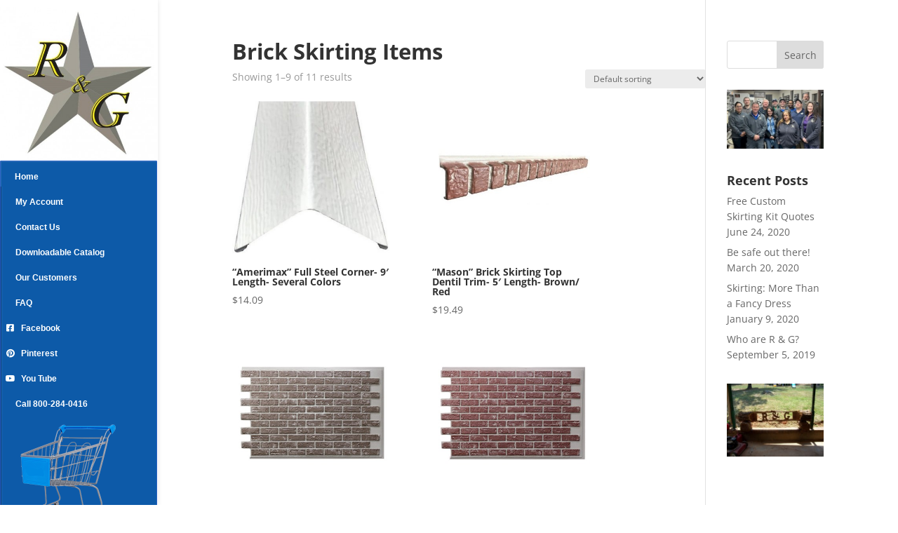

--- FILE ---
content_type: text/css
request_url: https://www.randgsupply.com/wp-content/plugins/divi-hacks/styles/helpful-links.css?ver=1.19.2
body_size: 29
content:

/**********************************/
/****** Adds extra links to admin bar menu *******/
/**********************************/

#wp-admin-bar-themeoptions, #wp-admin-bar-divi-hacks {
    display: block;
}
#wp-admin-bar-edit-backend.edit-backend a {
    background: transparent !important;
}
#wp-admin-bar-edit-backend.edit-backend a:before {
    display:none;
}
.is-phone #wp-admin-bar-et-use-visual-builder.edit-visual {
    display: block;
    position: static;
}
.is-phone #wp-admin-bar-et-use-visual-builder.edit-visual > a {
    font-size:0px;
}
.is-phone #wp-admin-bar-et-use-visual-builder.edit-visual > a:before {
    font-size:50px !important;
    width:100%;
    color:#fff !important;
}
@media only screen and (min-width:783px) {
  #wp-admin-bar-be-edit, #wp-admin-bar-vb-edit {
    display:none;
  }
}